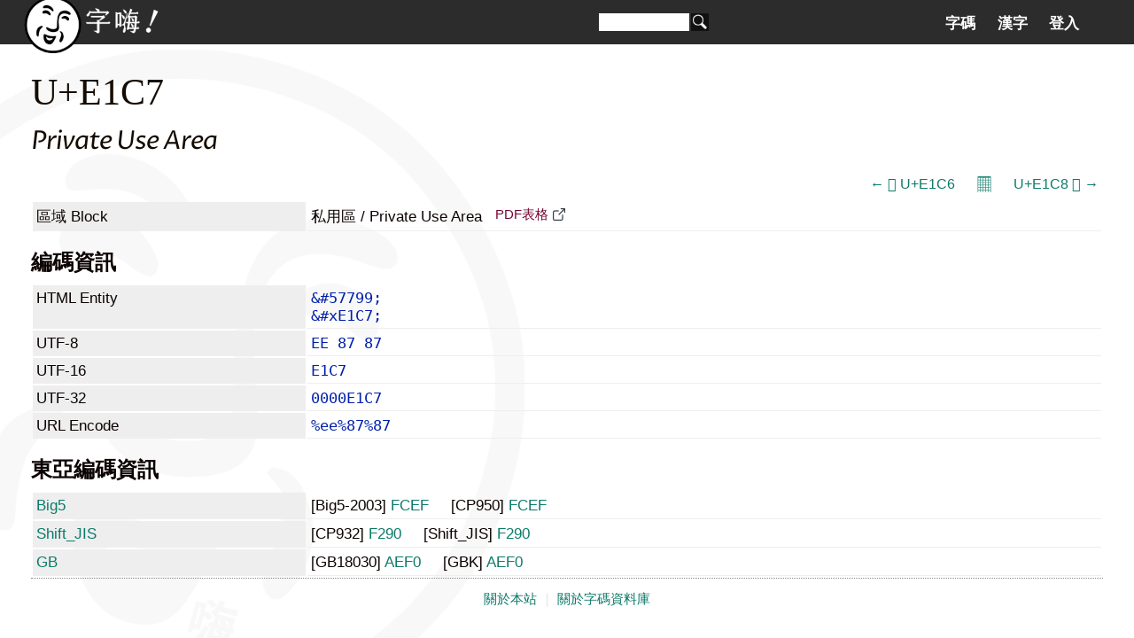

--- FILE ---
content_type: text/html; charset=utf-8
request_url: https://zi-hi.com/sp/uni/E1C7
body_size: 1429
content:
<!DOCTYPE html>
<html xmlns="http://www.w3.org/1999/xhtml" xml:lang="zh-tw" lang="zh-tw">
<head>
<title>U+E1C7 - 字嗨！</title>
<meta charset="utf-8">
<link rel="shortcut icon" type="image/png" sizes="96x96" href="/pics/fav/favicon-96x96.png"/>
<link rel="shortcut icon" type="image/x-icon" href="/favicon.ico"/>
<link rel="preconnect" href="https://fonts.googleapis.com">
<link rel="preconnect" href="https://fonts.gstatic.com" crossorigin>
<link href="https://fonts.googleapis.com/css2?family=Huninn&family=Iansui&display=swap" rel="stylesheet">
<meta name="theme-color" content="#2c2c2c">
<meta name="viewport" content="width=device-width, initial-scale=1.0, user-scalable=no">
<link rel="stylesheet" href="/wiki.css?1769086165" type="text/css" media="all" charset="utf-8"></link>
</head>
<script>
// init web fonts
var _jf = [];
</script>

<body lang="zh-tw" class="uni char">
<div id="head"><div id="header">
	<a id="homelink" href="https://zi-hi.com"></a>
	<form action="/Search" method="get" id="search">
		<input name="q" size="15" value="" /><button></button>
	</form>
	<span id="menubutt"></span><div id="tab"><ul><li class="tab"><a href="/sp/uni/">字碼</a></li><li class="tab"><a href="/sp/uni/CJKSeeker">漢字</a></li><li class="tab"><a href="/User">登入</a></li></ul></div></div>
</div></div>
<div id="main">

<link rel="preconnect" href="https://fonts.gstatic.com"><link href="https://fonts.googleapis.com/css2?family=Proza+Libre:ital,wght@1,400&display=swap" rel="stylesheet">


<h1>U+E1C7</h1>
<h2>Private Use Area</h2>
<div class="navi"><a class="prev" href="./E1C6">← &#57798; U+E1C6</a><a class="codemap" href="./Codemap:E000">𝄜</a><a class="next" href="./E1C8">U+E1C8 &#57800; →</a></div>
<table class="info">
<tr><th>區域 Block</th><td>私用區 / Private Use Area						<a href="https://unicode.org/charts/PDF/UE000.pdf" class="outlink" target="_blank">PDF表格</a></td></tr>
</table>
<h3>編碼資訊</h3>
<table class="info">
<tr><th>HTML Entity</th><td><code>&amp;#57799;</code><code>&amp;#xE1C7;</code></td></tr>
<tr><th>UTF-8</th><td><code>EE 87 87</code></code></td></tr>
<tr><th>UTF-16</th><td><code>E1C7</code></td></tr>
<tr><th>UTF-32</th><td><code>0000E1C7</code></td></tr>
<tr><th>URL Encode</th><td><code>%ee%87%87</code></code></td></tr>
</table>
<h3>東亞編碼資訊</h3><table class="info"><tr><th><a href="/Big5">Big5</a></th><td><span class="seg"> [Big5-2003] <a href="./Codemap:BIG5:Big5-2003:FC00">FCEF</a></span> <span class="seg"> [CP950] <a href="./Codemap:BIG5:CP950:FC00">FCEF</a></span> </td></tr>
<tr><th><a href="/Shift_JIS">Shift_JIS</a></th><td><span class="seg"> [CP932] <a href="./Codemap:SJIS:CP932:F200">F290</a></span> <span class="seg"> [Shift_JIS] <a href="./Codemap:SJIS:Shift_JIS:F200">F290</a></span> </td></tr>
<tr><th><a href="/GB">GB</a></th><td><span class="seg"> [GB18030] <a href="./Codemap:GB:GB18030:AE00">AEF0</a></span> <span class="seg"> [GBK] <a href="./Codemap:GB:GBK:AE00">AEF0</a></span> </td></tr>
</table><div id="foot"><a href="/%E5%AD%97%E5%97%A8">關於本站</a> ｜ <a href="/%E9%97%9C%E6%96%BC%E5%AD%97%E7%A2%BC%E8%B3%87%E6%96%99%E5%BA%AB">關於字碼資料庫</a></div></div></body><script src="//ajax.googleapis.com/ajax/libs/jquery/3.5.1/jquery.min.js" charset="utf-8"></script><script src="/js/zh.js" charset="utf-8"></script></html>